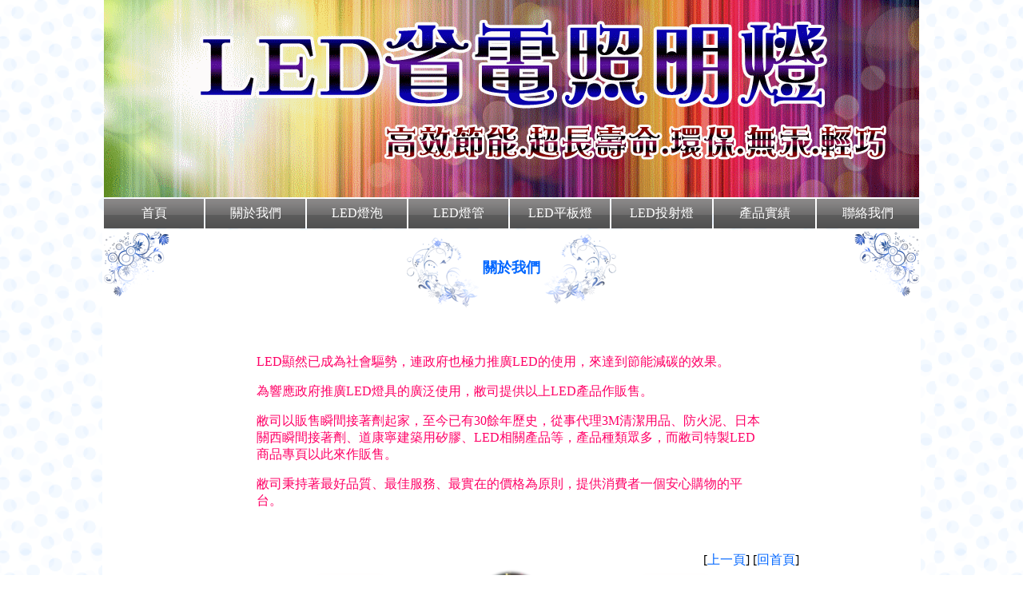

--- FILE ---
content_type: text/html
request_url: http://dowcornings.com.tw/led/about.htm
body_size: 5503
content:
<html>

<head>
<meta http-equiv="Content-Type" content="text/html; charset=utf-8">

<title>關於我們-環保/節能/無汞/輕巧/超長壽命</title>
</head>

<style type="text/css">
<!--
a:link {color:#FFFFFF; text-decoration:none;} 
a:visited {color:#FFFFFF; text-decoration:none;} 
a:hover {font-weight:bold; color:#aaeeff; text-decoration:underline;cursor:url(img/15.cur),default;} 
a:active {color:#0000ff} 
.myplace-left{
　　　 background-image: url(img/title-back-left.png);
　　　 background-repeat: no-repeat;
}

.myplace-right{
　　　 background-image: url(img/title-back-right.png);
　　　 background-repeat: no-repeat;
}
 
.pback{
　　　 background-image: url(img/pback.png);
　　　 background-repeat: no-repeat;
}

html{cursor:url(img/01.cur),default;}


-->
</style>

<!------------ 插入控制碼區段開始 ------------> 
<script language="JavaScript1.2">

function high(which2){
theobject=which2
highlighting=setInterval("highlightit(theobject)",80)
}
function low(which2){
clearInterval(highlighting)
which2.filters.alpha.opacity=80
}

function highlightit(cur2){
if (cur2.filters.alpha.opacity<100)
cur2.filters.alpha.opacity+=20
else if (window.highlighting)
clearInterval(highlighting)
}

</script>

<!------------ 插入控制碼區段結束 ------------> 

<body background="img/back.png" topmargin="0">


<table width="1024" height="763" border="0" align="center" cellpadding="0" cellspacing="0">
	<!-- MSTableType="layout" -->
	<tr>
		<td width="2"></td>
		<td valign="top" background="img/banner.gif" width="1020">
		<!-- MSCellType="ContentHead" -->
		&nbsp;<p>&nbsp;<p>&nbsp;<p>&nbsp;<p>&nbsp;<p>&nbsp;<p>&nbsp;</td>
		<td height="247" width="2"></td>
		</tr>
	<tr>
		<td colspan="3" height="41" align="center">
		<!-- MSCellType="ContentBody" -->
		<table border="0" width="1024" height="41">
	<tr>
		<td background="button/center-g.png" width="102" align="center">
		<p align="center"><a href="home.htm">首頁</a></td>
		<td background="button/center-g.png" width="102" align="center">
		<a href="about.htm">關於我們</a></td>
		<td background="button/center-g.png" width="102" align="center">
		<a href="led-dp.htm">LED燈泡</a></td>
		<td background="button/center-g.png" width="102" align="center">
		<a href="led-dg.htm">LED燈管</a></td>
		<td background="button/center-g.png" width="102" align="center">
		<a href="led-pbd.htm">LED平板燈</a></td>
		<td background="button/center-g.png" width="102" align="center">
		<a href="led-tsd.htm">LED投射燈</a></td>
		<td background="button/center-g.png" width="103" align="center">
		<a href="show.htm">產品實績</a></td>
		<td background="button/center-g.png" width="103" align="center">
		<a href="contastus.htm">聯絡我們</a></td>
	</tr>
		</table>

		</td>
	</tr>
	<tr>
		<td valign="top" colspan="3" height="254" bgcolor="#FFFFFF">
		<!-- MSCellType="NavBody2" -->
		
		<table border="0" width="100%" id="myplace-left">
	<tr>
		<td class="myplace-left"  width="95" background="img/title-back-left.png" style="background-repeat:no-repeat">
		&nbsp;<p>&nbsp;</p>
		<p>&nbsp;</td>
		<td width="803" align="center" >
		<b><font color="#FF0000" size="4">
		<img border="0" src="img/title-cback-left.png" width="90" height="92" align="middle"> </font>
		<font size="4" color="#0066FF">關於我們 </font></b>
		<img border="0" src="img/title-cback-right.png" width="90" height="92" align="absmiddle"></td>
		<td class="myplace-right" width="95" background="img/title-back-right.png" style="background-repeat:no-repeat">&nbsp;
		</td>
	</tr>
		</table>
		<p align="right">&nbsp;</p>
		<div align="center">
		<table border="0" width="63%">
			<tr>
				<td><font color="#FF0066">
				LED顯然已成為社會驅勢，連政府也極力推廣LED的使用，來達到節能減碳的效果。</font><p>
				<font color="#FF0066">為響應政府推廣LED燈具的廣泛使用，敝司提供以上LED產品作販售。</font></p>
				<p><font color="#FF0066">
				敝司以販售瞬間接著劑起家，至今已有30餘年歷史，從事代理3M清潔用品、防火泥、日本關西瞬間接著劑、道康寧建築用矽膠、LED相關產品等，產品種類眾多，而敝司特製LED商品專頁以此來作販售。</font></p>
				<p><font color="#FF0066">
				敝司秉持著最好品質、最佳服務、最實在的價格為原則，提供消費者一個安心購物的平台。</font></td>
			</tr>
		</table>
		</div>
		<p align="right">&nbsp;</p>

		<p align="right">[<a href="javascript:history.back()"><FONT color="#0066FF">上一頁</FONT></a>] 
		[<a href="home.htm"><FONT color="#0066FF">回首頁</FONT></a>]&nbsp;&nbsp;&nbsp;&nbsp;&nbsp;&nbsp;&nbsp;&nbsp;&nbsp;&nbsp;&nbsp;&nbsp;&nbsp;&nbsp;&nbsp;&nbsp;&nbsp;&nbsp;&nbsp;&nbsp;&nbsp;&nbsp;&nbsp;&nbsp;&nbsp;&nbsp;&nbsp;&nbsp;&nbsp;&nbsp;&nbsp;&nbsp;&nbsp;&nbsp;&nbsp;&nbsp;&nbsp;&nbsp;
                </p> 

		
		</td>
		</tr>
	<tr>
		<td valign="top" colspan="3" height="221" background="img/banner-down.png" bgcolor="#FFFFFF">
		<!-- MSCellType="ContentFoot" -->
		<p align="center"><a href="#top">
<img border="0" src="img/top.png" width="100" height="100"></a></p>
		<p align="center">&nbsp;</p>
		<p align="center"><font face="新細明體" color="#FFFFFF">服務專線：0927892717　李先生<br>
		Line ID：PP011</font></td>
		</tr>
</table>
</body>

</html>